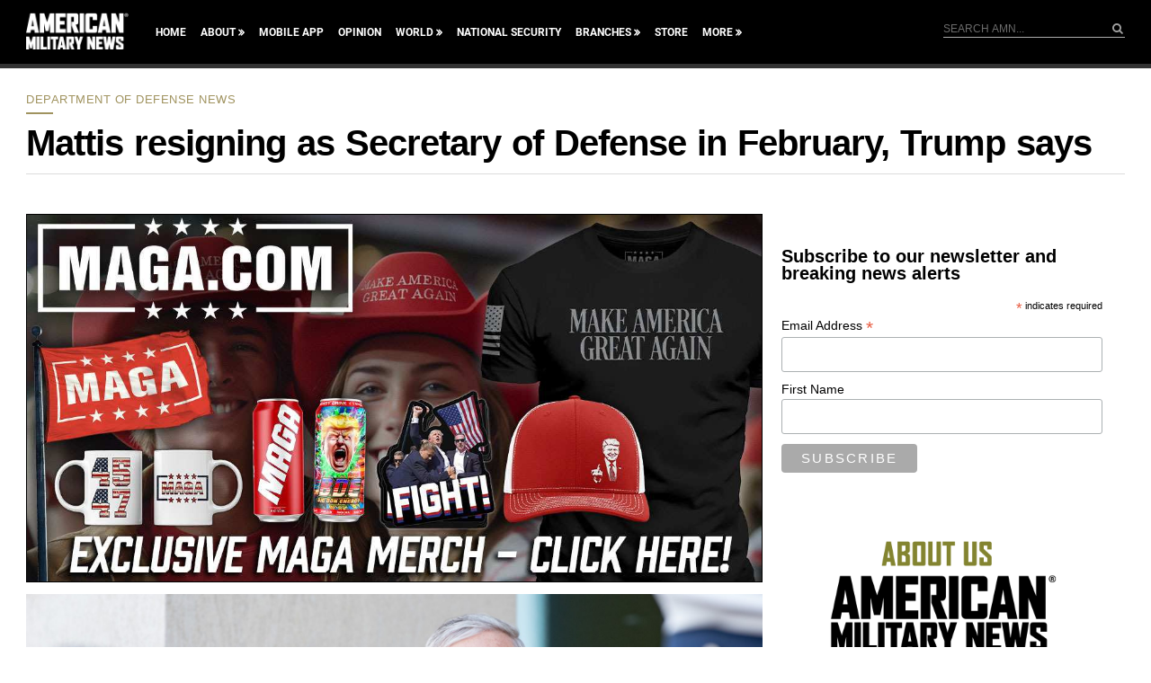

--- FILE ---
content_type: text/html; charset=utf-8
request_url: https://www.google.com/recaptcha/api2/aframe
body_size: 184
content:
<!DOCTYPE HTML><html><head><meta http-equiv="content-type" content="text/html; charset=UTF-8"></head><body><script nonce="Czu9Nov3F42nXvk9dZwx8A">/** Anti-fraud and anti-abuse applications only. See google.com/recaptcha */ try{var clients={'sodar':'https://pagead2.googlesyndication.com/pagead/sodar?'};window.addEventListener("message",function(a){try{if(a.source===window.parent){var b=JSON.parse(a.data);var c=clients[b['id']];if(c){var d=document.createElement('img');d.src=c+b['params']+'&rc='+(localStorage.getItem("rc::a")?sessionStorage.getItem("rc::b"):"");window.document.body.appendChild(d);sessionStorage.setItem("rc::e",parseInt(sessionStorage.getItem("rc::e")||0)+1);localStorage.setItem("rc::h",'1769583890428');}}}catch(b){}});window.parent.postMessage("_grecaptcha_ready", "*");}catch(b){}</script></body></html>